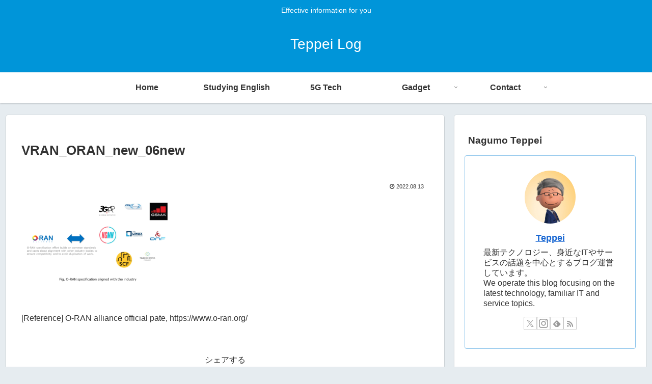

--- FILE ---
content_type: text/html; charset=utf-8
request_url: https://www.google.com/recaptcha/api2/aframe
body_size: 267
content:
<!DOCTYPE HTML><html><head><meta http-equiv="content-type" content="text/html; charset=UTF-8"></head><body><script nonce="gZpcyA55j8BboEPLgwiLfQ">/** Anti-fraud and anti-abuse applications only. See google.com/recaptcha */ try{var clients={'sodar':'https://pagead2.googlesyndication.com/pagead/sodar?'};window.addEventListener("message",function(a){try{if(a.source===window.parent){var b=JSON.parse(a.data);var c=clients[b['id']];if(c){var d=document.createElement('img');d.src=c+b['params']+'&rc='+(localStorage.getItem("rc::a")?sessionStorage.getItem("rc::b"):"");window.document.body.appendChild(d);sessionStorage.setItem("rc::e",parseInt(sessionStorage.getItem("rc::e")||0)+1);localStorage.setItem("rc::h",'1768790650423');}}}catch(b){}});window.parent.postMessage("_grecaptcha_ready", "*");}catch(b){}</script></body></html>